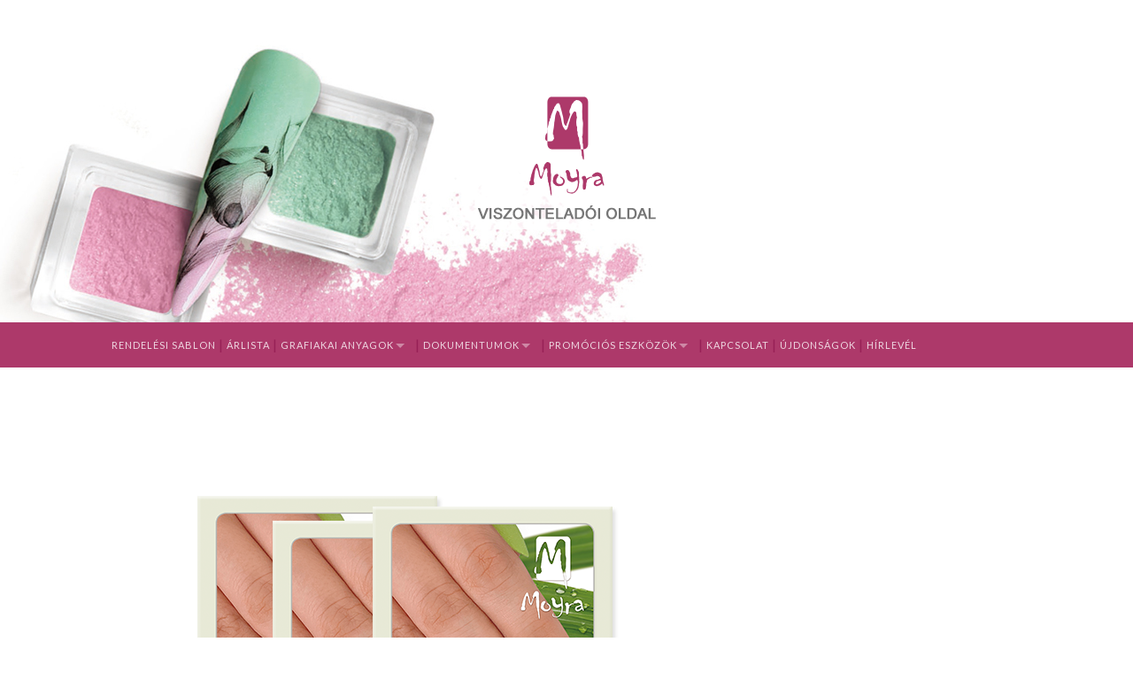

--- FILE ---
content_type: text/html; charset=UTF-8
request_url: https://viszontelado.moyra.hu/2020/02/25/megerkezett-moyra-koromnyomda-katalogus-2020/
body_size: 8481
content:
<!DOCTYPE html>

<html lang="hu">

	<head>
		
		<meta charset="UTF-8">
		<meta name="viewport" content="width=device-width, initial-scale=1.0, maximum-scale=1.0, user-scalable=no" >
				
		
		 
		<title>Megérkezett! Moyra Körömnyomda Katalógus 2020 &#8211; Moyra Viszonteladói Oldal</title>
<meta name='robots' content='max-image-preview:large' />
	<style>img:is([sizes="auto" i], [sizes^="auto," i]) { contain-intrinsic-size: 3000px 1500px }</style>
	<link rel="alternate" type="application/rss+xml" title="Moyra Viszonteladói Oldal &raquo; hírcsatorna" href="https://viszontelado.moyra.hu/feed/" />
<link rel="alternate" type="application/rss+xml" title="Moyra Viszonteladói Oldal &raquo; hozzászólás hírcsatorna" href="https://viszontelado.moyra.hu/comments/feed/" />
<link rel="alternate" type="application/rss+xml" title="Moyra Viszonteladói Oldal &raquo; Megérkezett! Moyra Körömnyomda Katalógus 2020 hozzászólás hírcsatorna" href="https://viszontelado.moyra.hu/2020/02/25/megerkezett-moyra-koromnyomda-katalogus-2020/feed/" />
<script type="text/javascript">
/* <![CDATA[ */
window._wpemojiSettings = {"baseUrl":"https:\/\/s.w.org\/images\/core\/emoji\/16.0.1\/72x72\/","ext":".png","svgUrl":"https:\/\/s.w.org\/images\/core\/emoji\/16.0.1\/svg\/","svgExt":".svg","source":{"concatemoji":"https:\/\/viszontelado.moyra.hu\/wp-includes\/js\/wp-emoji-release.min.js?ver=6.8.3"}};
/*! This file is auto-generated */
!function(s,n){var o,i,e;function c(e){try{var t={supportTests:e,timestamp:(new Date).valueOf()};sessionStorage.setItem(o,JSON.stringify(t))}catch(e){}}function p(e,t,n){e.clearRect(0,0,e.canvas.width,e.canvas.height),e.fillText(t,0,0);var t=new Uint32Array(e.getImageData(0,0,e.canvas.width,e.canvas.height).data),a=(e.clearRect(0,0,e.canvas.width,e.canvas.height),e.fillText(n,0,0),new Uint32Array(e.getImageData(0,0,e.canvas.width,e.canvas.height).data));return t.every(function(e,t){return e===a[t]})}function u(e,t){e.clearRect(0,0,e.canvas.width,e.canvas.height),e.fillText(t,0,0);for(var n=e.getImageData(16,16,1,1),a=0;a<n.data.length;a++)if(0!==n.data[a])return!1;return!0}function f(e,t,n,a){switch(t){case"flag":return n(e,"\ud83c\udff3\ufe0f\u200d\u26a7\ufe0f","\ud83c\udff3\ufe0f\u200b\u26a7\ufe0f")?!1:!n(e,"\ud83c\udde8\ud83c\uddf6","\ud83c\udde8\u200b\ud83c\uddf6")&&!n(e,"\ud83c\udff4\udb40\udc67\udb40\udc62\udb40\udc65\udb40\udc6e\udb40\udc67\udb40\udc7f","\ud83c\udff4\u200b\udb40\udc67\u200b\udb40\udc62\u200b\udb40\udc65\u200b\udb40\udc6e\u200b\udb40\udc67\u200b\udb40\udc7f");case"emoji":return!a(e,"\ud83e\udedf")}return!1}function g(e,t,n,a){var r="undefined"!=typeof WorkerGlobalScope&&self instanceof WorkerGlobalScope?new OffscreenCanvas(300,150):s.createElement("canvas"),o=r.getContext("2d",{willReadFrequently:!0}),i=(o.textBaseline="top",o.font="600 32px Arial",{});return e.forEach(function(e){i[e]=t(o,e,n,a)}),i}function t(e){var t=s.createElement("script");t.src=e,t.defer=!0,s.head.appendChild(t)}"undefined"!=typeof Promise&&(o="wpEmojiSettingsSupports",i=["flag","emoji"],n.supports={everything:!0,everythingExceptFlag:!0},e=new Promise(function(e){s.addEventListener("DOMContentLoaded",e,{once:!0})}),new Promise(function(t){var n=function(){try{var e=JSON.parse(sessionStorage.getItem(o));if("object"==typeof e&&"number"==typeof e.timestamp&&(new Date).valueOf()<e.timestamp+604800&&"object"==typeof e.supportTests)return e.supportTests}catch(e){}return null}();if(!n){if("undefined"!=typeof Worker&&"undefined"!=typeof OffscreenCanvas&&"undefined"!=typeof URL&&URL.createObjectURL&&"undefined"!=typeof Blob)try{var e="postMessage("+g.toString()+"("+[JSON.stringify(i),f.toString(),p.toString(),u.toString()].join(",")+"));",a=new Blob([e],{type:"text/javascript"}),r=new Worker(URL.createObjectURL(a),{name:"wpTestEmojiSupports"});return void(r.onmessage=function(e){c(n=e.data),r.terminate(),t(n)})}catch(e){}c(n=g(i,f,p,u))}t(n)}).then(function(e){for(var t in e)n.supports[t]=e[t],n.supports.everything=n.supports.everything&&n.supports[t],"flag"!==t&&(n.supports.everythingExceptFlag=n.supports.everythingExceptFlag&&n.supports[t]);n.supports.everythingExceptFlag=n.supports.everythingExceptFlag&&!n.supports.flag,n.DOMReady=!1,n.readyCallback=function(){n.DOMReady=!0}}).then(function(){return e}).then(function(){var e;n.supports.everything||(n.readyCallback(),(e=n.source||{}).concatemoji?t(e.concatemoji):e.wpemoji&&e.twemoji&&(t(e.twemoji),t(e.wpemoji)))}))}((window,document),window._wpemojiSettings);
/* ]]> */
</script>
<style id='wp-emoji-styles-inline-css' type='text/css'>

	img.wp-smiley, img.emoji {
		display: inline !important;
		border: none !important;
		box-shadow: none !important;
		height: 1em !important;
		width: 1em !important;
		margin: 0 0.07em !important;
		vertical-align: -0.1em !important;
		background: none !important;
		padding: 0 !important;
	}
</style>
<link rel='stylesheet' id='wp-block-library-css' href='https://viszontelado.moyra.hu/wp-includes/css/dist/block-library/style.min.css?ver=6.8.3' type='text/css' media='all' />
<style id='classic-theme-styles-inline-css' type='text/css'>
/*! This file is auto-generated */
.wp-block-button__link{color:#fff;background-color:#32373c;border-radius:9999px;box-shadow:none;text-decoration:none;padding:calc(.667em + 2px) calc(1.333em + 2px);font-size:1.125em}.wp-block-file__button{background:#32373c;color:#fff;text-decoration:none}
</style>
<link rel='stylesheet' id='awsm-ead-public-css' href='https://viszontelado.moyra.hu/wp-content/plugins/embed-any-document/css/embed-public.min.css?ver=2.7.7' type='text/css' media='all' />
<style id='global-styles-inline-css' type='text/css'>
:root{--wp--preset--aspect-ratio--square: 1;--wp--preset--aspect-ratio--4-3: 4/3;--wp--preset--aspect-ratio--3-4: 3/4;--wp--preset--aspect-ratio--3-2: 3/2;--wp--preset--aspect-ratio--2-3: 2/3;--wp--preset--aspect-ratio--16-9: 16/9;--wp--preset--aspect-ratio--9-16: 9/16;--wp--preset--color--black: #000000;--wp--preset--color--cyan-bluish-gray: #abb8c3;--wp--preset--color--white: #ffffff;--wp--preset--color--pale-pink: #f78da7;--wp--preset--color--vivid-red: #cf2e2e;--wp--preset--color--luminous-vivid-orange: #ff6900;--wp--preset--color--luminous-vivid-amber: #fcb900;--wp--preset--color--light-green-cyan: #7bdcb5;--wp--preset--color--vivid-green-cyan: #00d084;--wp--preset--color--pale-cyan-blue: #8ed1fc;--wp--preset--color--vivid-cyan-blue: #0693e3;--wp--preset--color--vivid-purple: #9b51e0;--wp--preset--gradient--vivid-cyan-blue-to-vivid-purple: linear-gradient(135deg,rgba(6,147,227,1) 0%,rgb(155,81,224) 100%);--wp--preset--gradient--light-green-cyan-to-vivid-green-cyan: linear-gradient(135deg,rgb(122,220,180) 0%,rgb(0,208,130) 100%);--wp--preset--gradient--luminous-vivid-amber-to-luminous-vivid-orange: linear-gradient(135deg,rgba(252,185,0,1) 0%,rgba(255,105,0,1) 100%);--wp--preset--gradient--luminous-vivid-orange-to-vivid-red: linear-gradient(135deg,rgba(255,105,0,1) 0%,rgb(207,46,46) 100%);--wp--preset--gradient--very-light-gray-to-cyan-bluish-gray: linear-gradient(135deg,rgb(238,238,238) 0%,rgb(169,184,195) 100%);--wp--preset--gradient--cool-to-warm-spectrum: linear-gradient(135deg,rgb(74,234,220) 0%,rgb(151,120,209) 20%,rgb(207,42,186) 40%,rgb(238,44,130) 60%,rgb(251,105,98) 80%,rgb(254,248,76) 100%);--wp--preset--gradient--blush-light-purple: linear-gradient(135deg,rgb(255,206,236) 0%,rgb(152,150,240) 100%);--wp--preset--gradient--blush-bordeaux: linear-gradient(135deg,rgb(254,205,165) 0%,rgb(254,45,45) 50%,rgb(107,0,62) 100%);--wp--preset--gradient--luminous-dusk: linear-gradient(135deg,rgb(255,203,112) 0%,rgb(199,81,192) 50%,rgb(65,88,208) 100%);--wp--preset--gradient--pale-ocean: linear-gradient(135deg,rgb(255,245,203) 0%,rgb(182,227,212) 50%,rgb(51,167,181) 100%);--wp--preset--gradient--electric-grass: linear-gradient(135deg,rgb(202,248,128) 0%,rgb(113,206,126) 100%);--wp--preset--gradient--midnight: linear-gradient(135deg,rgb(2,3,129) 0%,rgb(40,116,252) 100%);--wp--preset--font-size--small: 13px;--wp--preset--font-size--medium: 20px;--wp--preset--font-size--large: 36px;--wp--preset--font-size--x-large: 42px;--wp--preset--spacing--20: 0.44rem;--wp--preset--spacing--30: 0.67rem;--wp--preset--spacing--40: 1rem;--wp--preset--spacing--50: 1.5rem;--wp--preset--spacing--60: 2.25rem;--wp--preset--spacing--70: 3.38rem;--wp--preset--spacing--80: 5.06rem;--wp--preset--shadow--natural: 6px 6px 9px rgba(0, 0, 0, 0.2);--wp--preset--shadow--deep: 12px 12px 50px rgba(0, 0, 0, 0.4);--wp--preset--shadow--sharp: 6px 6px 0px rgba(0, 0, 0, 0.2);--wp--preset--shadow--outlined: 6px 6px 0px -3px rgba(255, 255, 255, 1), 6px 6px rgba(0, 0, 0, 1);--wp--preset--shadow--crisp: 6px 6px 0px rgba(0, 0, 0, 1);}:where(.is-layout-flex){gap: 0.5em;}:where(.is-layout-grid){gap: 0.5em;}body .is-layout-flex{display: flex;}.is-layout-flex{flex-wrap: wrap;align-items: center;}.is-layout-flex > :is(*, div){margin: 0;}body .is-layout-grid{display: grid;}.is-layout-grid > :is(*, div){margin: 0;}:where(.wp-block-columns.is-layout-flex){gap: 2em;}:where(.wp-block-columns.is-layout-grid){gap: 2em;}:where(.wp-block-post-template.is-layout-flex){gap: 1.25em;}:where(.wp-block-post-template.is-layout-grid){gap: 1.25em;}.has-black-color{color: var(--wp--preset--color--black) !important;}.has-cyan-bluish-gray-color{color: var(--wp--preset--color--cyan-bluish-gray) !important;}.has-white-color{color: var(--wp--preset--color--white) !important;}.has-pale-pink-color{color: var(--wp--preset--color--pale-pink) !important;}.has-vivid-red-color{color: var(--wp--preset--color--vivid-red) !important;}.has-luminous-vivid-orange-color{color: var(--wp--preset--color--luminous-vivid-orange) !important;}.has-luminous-vivid-amber-color{color: var(--wp--preset--color--luminous-vivid-amber) !important;}.has-light-green-cyan-color{color: var(--wp--preset--color--light-green-cyan) !important;}.has-vivid-green-cyan-color{color: var(--wp--preset--color--vivid-green-cyan) !important;}.has-pale-cyan-blue-color{color: var(--wp--preset--color--pale-cyan-blue) !important;}.has-vivid-cyan-blue-color{color: var(--wp--preset--color--vivid-cyan-blue) !important;}.has-vivid-purple-color{color: var(--wp--preset--color--vivid-purple) !important;}.has-black-background-color{background-color: var(--wp--preset--color--black) !important;}.has-cyan-bluish-gray-background-color{background-color: var(--wp--preset--color--cyan-bluish-gray) !important;}.has-white-background-color{background-color: var(--wp--preset--color--white) !important;}.has-pale-pink-background-color{background-color: var(--wp--preset--color--pale-pink) !important;}.has-vivid-red-background-color{background-color: var(--wp--preset--color--vivid-red) !important;}.has-luminous-vivid-orange-background-color{background-color: var(--wp--preset--color--luminous-vivid-orange) !important;}.has-luminous-vivid-amber-background-color{background-color: var(--wp--preset--color--luminous-vivid-amber) !important;}.has-light-green-cyan-background-color{background-color: var(--wp--preset--color--light-green-cyan) !important;}.has-vivid-green-cyan-background-color{background-color: var(--wp--preset--color--vivid-green-cyan) !important;}.has-pale-cyan-blue-background-color{background-color: var(--wp--preset--color--pale-cyan-blue) !important;}.has-vivid-cyan-blue-background-color{background-color: var(--wp--preset--color--vivid-cyan-blue) !important;}.has-vivid-purple-background-color{background-color: var(--wp--preset--color--vivid-purple) !important;}.has-black-border-color{border-color: var(--wp--preset--color--black) !important;}.has-cyan-bluish-gray-border-color{border-color: var(--wp--preset--color--cyan-bluish-gray) !important;}.has-white-border-color{border-color: var(--wp--preset--color--white) !important;}.has-pale-pink-border-color{border-color: var(--wp--preset--color--pale-pink) !important;}.has-vivid-red-border-color{border-color: var(--wp--preset--color--vivid-red) !important;}.has-luminous-vivid-orange-border-color{border-color: var(--wp--preset--color--luminous-vivid-orange) !important;}.has-luminous-vivid-amber-border-color{border-color: var(--wp--preset--color--luminous-vivid-amber) !important;}.has-light-green-cyan-border-color{border-color: var(--wp--preset--color--light-green-cyan) !important;}.has-vivid-green-cyan-border-color{border-color: var(--wp--preset--color--vivid-green-cyan) !important;}.has-pale-cyan-blue-border-color{border-color: var(--wp--preset--color--pale-cyan-blue) !important;}.has-vivid-cyan-blue-border-color{border-color: var(--wp--preset--color--vivid-cyan-blue) !important;}.has-vivid-purple-border-color{border-color: var(--wp--preset--color--vivid-purple) !important;}.has-vivid-cyan-blue-to-vivid-purple-gradient-background{background: var(--wp--preset--gradient--vivid-cyan-blue-to-vivid-purple) !important;}.has-light-green-cyan-to-vivid-green-cyan-gradient-background{background: var(--wp--preset--gradient--light-green-cyan-to-vivid-green-cyan) !important;}.has-luminous-vivid-amber-to-luminous-vivid-orange-gradient-background{background: var(--wp--preset--gradient--luminous-vivid-amber-to-luminous-vivid-orange) !important;}.has-luminous-vivid-orange-to-vivid-red-gradient-background{background: var(--wp--preset--gradient--luminous-vivid-orange-to-vivid-red) !important;}.has-very-light-gray-to-cyan-bluish-gray-gradient-background{background: var(--wp--preset--gradient--very-light-gray-to-cyan-bluish-gray) !important;}.has-cool-to-warm-spectrum-gradient-background{background: var(--wp--preset--gradient--cool-to-warm-spectrum) !important;}.has-blush-light-purple-gradient-background{background: var(--wp--preset--gradient--blush-light-purple) !important;}.has-blush-bordeaux-gradient-background{background: var(--wp--preset--gradient--blush-bordeaux) !important;}.has-luminous-dusk-gradient-background{background: var(--wp--preset--gradient--luminous-dusk) !important;}.has-pale-ocean-gradient-background{background: var(--wp--preset--gradient--pale-ocean) !important;}.has-electric-grass-gradient-background{background: var(--wp--preset--gradient--electric-grass) !important;}.has-midnight-gradient-background{background: var(--wp--preset--gradient--midnight) !important;}.has-small-font-size{font-size: var(--wp--preset--font-size--small) !important;}.has-medium-font-size{font-size: var(--wp--preset--font-size--medium) !important;}.has-large-font-size{font-size: var(--wp--preset--font-size--large) !important;}.has-x-large-font-size{font-size: var(--wp--preset--font-size--x-large) !important;}
:where(.wp-block-post-template.is-layout-flex){gap: 1.25em;}:where(.wp-block-post-template.is-layout-grid){gap: 1.25em;}
:where(.wp-block-columns.is-layout-flex){gap: 2em;}:where(.wp-block-columns.is-layout-grid){gap: 2em;}
:root :where(.wp-block-pullquote){font-size: 1.5em;line-height: 1.6;}
</style>
<link rel='stylesheet' id='wp-members-css' href='https://viszontelado.moyra.hu/wp-content/plugins/wp-members/assets/css/forms/generic-no-float.min.css?ver=3.5.4.3' type='text/css' media='all' />
<link rel='stylesheet' id='hemingway_googleFonts-css' href='//fonts.googleapis.com/css?family=Lato%3A400%2C700%2C400italic%2C700italic%7CRaleway%3A700%2C400&#038;ver=6.8.3' type='text/css' media='all' />
<link rel='stylesheet' id='hemingway_style-css' href='https://viszontelado.moyra.hu/wp-content/themes/hemingway/style.css?ver=6.8.3' type='text/css' media='all' />
<script type="text/javascript" src="https://viszontelado.moyra.hu/wp-includes/js/jquery/jquery.min.js?ver=3.7.1" id="jquery-core-js"></script>
<script type="text/javascript" src="https://viszontelado.moyra.hu/wp-includes/js/jquery/jquery-migrate.min.js?ver=3.4.1" id="jquery-migrate-js"></script>
<link rel="https://api.w.org/" href="https://viszontelado.moyra.hu/wp-json/" /><link rel="alternate" title="JSON" type="application/json" href="https://viszontelado.moyra.hu/wp-json/wp/v2/posts/1017" /><link rel="EditURI" type="application/rsd+xml" title="RSD" href="https://viszontelado.moyra.hu/xmlrpc.php?rsd" />
<meta name="generator" content="WordPress 6.8.3" />
<link rel="canonical" href="https://viszontelado.moyra.hu/2020/02/25/megerkezett-moyra-koromnyomda-katalogus-2020/" />
<link rel='shortlink' href='https://viszontelado.moyra.hu/?p=1017' />
<link rel="alternate" title="oEmbed (JSON)" type="application/json+oembed" href="https://viszontelado.moyra.hu/wp-json/oembed/1.0/embed?url=https%3A%2F%2Fviszontelado.moyra.hu%2F2020%2F02%2F25%2Fmegerkezett-moyra-koromnyomda-katalogus-2020%2F" />
<link rel="alternate" title="oEmbed (XML)" type="text/xml+oembed" href="https://viszontelado.moyra.hu/wp-json/oembed/1.0/embed?url=https%3A%2F%2Fviszontelado.moyra.hu%2F2020%2F02%2F25%2Fmegerkezett-moyra-koromnyomda-katalogus-2020%2F&#038;format=xml" />
      
	      <!--Customizer CSS--> 
	      
	      <style type="text/css">
	           body::selection { background:#ad396a; }	           body a { color:#ad396a; }	           body a:hover { color:#ad396a; }	           .blog-title a:hover { color:#ad396a; }	           .blog-menu a:hover { color:#ad396a; }	           .blog-search #searchsubmit { background-color:#ad396a; }	           .blog-search #searchsubmit { border-color:#ad396a; }	           .blog-search #searchsubmit:hover { background-color:#ad396a; }	           .blog-search #searchsubmit:hover { border-color:#ad396a; }	           .featured-media .sticky-post { background-color:#ad396a; }	           .post-title a:hover { color:#ad396a; }	           .post-meta a:hover { color:#ad396a; }	           .post-content a { color:#ad396a; }	           .post-content a:hover { color:#ad396a; }	           .blog .format-quote blockquote cite a:hover { color:#ad396a; }	           .post-content a.more-link:hover { background-color:#ad396a; }	           .post-content input[type="submit"]:hover { background-color:#ad396a; }	           .post-content input[type="reset"]:hover { background-color:#ad396a; }	           .post-content input[type="button"]:hover { background-color:#ad396a; }	           .post-content fieldset legend { background-color:#ad396a; }	           .post-content .searchform #searchsubmit { background:#ad396a; }	           .post-content .searchform #searchsubmit { border-color:#ad396a; }	           .post-content .searchform #searchsubmit:hover { background:#ad396a; }	           .post-content .searchform #searchsubmit:hover { border-color:#ad396a; }	           .post-categories a { color:#ad396a; }	           .post-categories a:hover { color:#ad396a; }	           .post-tags a:hover { background:#ad396a; }	           .post-tags a:hover:after { border-right-color:#ad396a; }	           .post-nav a:hover { color:#ad396a; }	           .archive-nav a:hover { color:#ad396a; }	           .logged-in-as a { color:#ad396a; }	           .logged-in-as a:hover { color:#ad396a; }	           .content #respond input[type="submit"]:hover { background-color:#ad396a; }	           .comment-meta-content cite a:hover { color:#ad396a; }	           .comment-meta-content p a:hover { color:#ad396a; }	           .comment-actions a:hover { color:#ad396a; }	           #cancel-comment-reply-link { color:#ad396a; }	           #cancel-comment-reply-link:hover { color:#ad396a; }	           .comment-nav-below a:hover { color:#ad396a; }	           .widget-title a { color:#ad396a; }	           .widget-title a:hover { color:#ad396a; }	           .widget_text a { color:#ad396a; }	           .widget_text a:hover { color:#ad396a; }	           .widget_rss a { color:#ad396a; }	           .widget_rss a:hover { color:#ad396a; }	           .widget_archive a { color:#ad396a; }	           .widget_archive a:hover { color:#ad396a; }	           .widget_meta a { color:#ad396a; }	           .widget_meta a:hover { color:#ad396a; }	           .widget_recent_comments a { color:#ad396a; }	           .widget_recent_comments a:hover { color:#ad396a; }	           .widget_pages a { color:#ad396a; }	           .widget_pages a:hover { color:#ad396a; }	           .widget_links a { color:#ad396a; }	           .widget_links a:hover { color:#ad396a; }	           .widget_recent_entries a { color:#ad396a; }	           .widget_recent_entries a:hover { color:#ad396a; }	           .widget_categories a { color:#ad396a; }	           .widget_categories a:hover { color:#ad396a; }	           .widget_search #searchsubmit { background:#ad396a; }	           .widget_search #searchsubmit { border-color:#ad396a; }	           .widget_search #searchsubmit:hover { background:#ad396a; }	           .widget_search #searchsubmit:hover { border-color:#ad396a; }	           #wp-calendar a { color:#ad396a; }	           #wp-calendar a:hover { color:#ad396a; }	           #wp-calendar tfoot a:hover { color:#ad396a; }	           .dribbble-shot:hover { background:#ad396a; }	           .widgetmore a { color:#ad396a; }	           .widgetmore a:hover { color:#ad396a; }	           .flickr_badge_image a:hover img { background:#ad396a; }	           .footer .flickr_badge_image a:hover img { background:#ad396a; }	           .footer .dribbble-shot:hover img { background:#ad396a; }	           .sidebar .tagcloud a:hover { background:#ad396a; }	           .footer .tagcloud a:hover { background:#ad396a; }	           .credits a:hover { color:#ad396a; }	           
	           body#tinymce.wp-editor a { color:#ad396a; }	           body#tinymce.wp-editor a:hover { color:#ad396a; }	      </style> 
	      
	      <!--/Customizer CSS-->
	      
      <link rel="icon" href="https://viszontelado.moyra.hu/wp-content/uploads/2017/11/viszontelado_site_icon-150x150.png" sizes="32x32" />
<link rel="icon" href="https://viszontelado.moyra.hu/wp-content/uploads/2017/11/viszontelado_site_icon-300x300.png" sizes="192x192" />
<link rel="apple-touch-icon" href="https://viszontelado.moyra.hu/wp-content/uploads/2017/11/viszontelado_site_icon-300x300.png" />
<meta name="msapplication-TileImage" content="https://viszontelado.moyra.hu/wp-content/uploads/2017/11/viszontelado_site_icon-300x300.png" />

	
	</head>
	
<!-- Global site tag (gtag.js) - Google Analytics -->
<script async src="https://www.googletagmanager.com/gtag/js?id=UA-5013733-14"></script>
<script>
  window.dataLayer = window.dataLayer || [];
  function gtag(){dataLayer.push(arguments);}
  gtag('js', new Date());

  gtag('config', 'UA-5013733-14');
</script>
	
	<body class="wp-singular post-template-default single single-post postid-1017 single-format-standard wp-theme-hemingway has-featured-image">
	
		<div class="big-wrapper">
	
			<div class="header-cover section bg-dark-light no-padding">
		
				<div class="header section" style="background-image: url(https://viszontelado.moyra.hu/wp-content/uploads/2017/11/moyra_viszontelado_site_bg.jpg);">
							
					<div class="header-inner section-inner">
					
						
						
							<div class='blog-logo'>
							
						        <a href='https://viszontelado.moyra.hu/' title='Moyra Viszonteladói Oldal &mdash; Köszöntjük az oldalon!' rel='home'>
						        	<img src='https://viszontelado.moyra.hu/wp-content/uploads/2017/11/moyra_viszontelado_site_logo_02.png' alt='Moyra Viszonteladói Oldal'>
						        </a>
						        
						    </div> <!-- /blog-logo -->
					
						
									
					</div> <!-- /header-inner -->
								
				</div> <!-- /header -->
			
			</div> <!-- /bg-dark -->
			
			<div class="navigation section no-padding bg-dark">
			
				<div class="navigation-inner section-inner">
				
					<div class="toggle-container hidden">
			
						<div class="nav-toggle toggle">
								
							<div class="bar"></div>
							<div class="bar"></div>
							<div class="bar"></div>
							
							<div class="clear"></div>
						
						</div>
						
						<div class="search-toggle toggle">
								
							<div class="metal"></div>
							<div class="glass"></div>
							<div class="handle"></div>
						
						</div>
						
						<div class="clear"></div>
					
					</div> <!-- /toggle-container -->
					
					<div class="blog-search hidden">
					
						<form method="get" class="searchform" action="https://viszontelado.moyra.hu/">
	<input type="search" value="" placeholder="Search form" name="s" id="s" /> 
	<input type="submit" id="searchsubmit" value="Search">
</form>
					
					</div>
				
					<ul class="blog-menu">
					
						<li id="menu-item-18" class="menu-item menu-item-type-post_type menu-item-object-page menu-item-18"><a href="https://viszontelado.moyra.hu/rendelesi-sablon/">Rendelési sablon</a></li>
<li id="menu-item-29" class="menu-item menu-item-type-post_type menu-item-object-page menu-item-29"><a href="https://viszontelado.moyra.hu/arlista/">Árlista</a></li>
<li id="menu-item-37" class="menu-item menu-item-type-post_type menu-item-object-page menu-item-has-children has-children menu-item-37"><a href="https://viszontelado.moyra.hu/logo/">Grafiakai anyagok</a>
<ul class="sub-menu">
	<li id="menu-item-50" class="menu-item menu-item-type-taxonomy menu-item-object-category menu-item-50"><a href="https://viszontelado.moyra.hu/category/grafikai-anyagok/logo/">Logó</a></li>
	<li id="menu-item-80" class="menu-item menu-item-type-taxonomy menu-item-object-category menu-item-80"><a href="https://viszontelado.moyra.hu/category/grafikai-anyagok/poszterek/">Poszterek</a></li>
</ul>
</li>
<li id="menu-item-227" class="menu-item menu-item-type-taxonomy menu-item-object-category menu-item-has-children has-children menu-item-227"><a href="https://viszontelado.moyra.hu/category/letoltheto-dokumentumok/hasznalati-utasitasok/">Dokumentumok</a>
<ul class="sub-menu">
	<li id="menu-item-229" class="menu-item menu-item-type-taxonomy menu-item-object-category menu-item-229"><a href="https://viszontelado.moyra.hu/category/letoltheto-dokumentumok/hasznalati-utasitasok/">Használati utasítások</a></li>
	<li id="menu-item-325" class="menu-item menu-item-type-post_type menu-item-object-page menu-item-325"><a href="https://viszontelado.moyra.hu/biztonsagi-adatlapok/">Biztonsági adatlapok</a></li>
	<li id="menu-item-301" class="menu-item menu-item-type-post_type menu-item-object-page menu-item-301"><a href="https://viszontelado.moyra.hu/katalogusok/">Katalógusok</a></li>
</ul>
</li>
<li id="menu-item-55" class="menu-item menu-item-type-taxonomy menu-item-object-category menu-item-has-children has-children menu-item-55"><a href="https://viszontelado.moyra.hu/category/promocios-eszkozok/displayek/">Promóciós eszközök</a>
<ul class="sub-menu">
	<li id="menu-item-56" class="menu-item menu-item-type-taxonomy menu-item-object-category menu-item-56"><a href="https://viszontelado.moyra.hu/category/promocios-eszkozok/displayek/">Displayek</a></li>
	<li id="menu-item-57" class="menu-item menu-item-type-taxonomy menu-item-object-category menu-item-57"><a href="https://viszontelado.moyra.hu/category/promocios-eszkozok/roll-upok/">Roll-Upok</a></li>
</ul>
</li>
<li id="menu-item-71" class="menu-item menu-item-type-post_type menu-item-object-page menu-item-71"><a href="https://viszontelado.moyra.hu/kapcsolat/">Kapcsolat</a></li>
<li id="menu-item-102" class="menu-item menu-item-type-taxonomy menu-item-object-category current-post-ancestor current-menu-parent current-post-parent menu-item-102"><a href="https://viszontelado.moyra.hu/category/ujdonsagok/">Újdonságok</a></li>
<li id="menu-item-569" class="menu-item menu-item-type-post_type menu-item-object-page menu-item-569"><a href="https://viszontelado.moyra.hu/hirlevel/">Hírlevél</a></li>

						
						<div class="clear"></div>
												
					 </ul>
					 
					 <ul class="mobile-menu">
					
						<li class="menu-item menu-item-type-post_type menu-item-object-page menu-item-18"><a href="https://viszontelado.moyra.hu/rendelesi-sablon/">Rendelési sablon</a></li>
<li class="menu-item menu-item-type-post_type menu-item-object-page menu-item-29"><a href="https://viszontelado.moyra.hu/arlista/">Árlista</a></li>
<li class="menu-item menu-item-type-post_type menu-item-object-page menu-item-has-children has-children menu-item-37"><a href="https://viszontelado.moyra.hu/logo/">Grafiakai anyagok</a>
<ul class="sub-menu">
	<li class="menu-item menu-item-type-taxonomy menu-item-object-category menu-item-50"><a href="https://viszontelado.moyra.hu/category/grafikai-anyagok/logo/">Logó</a></li>
	<li class="menu-item menu-item-type-taxonomy menu-item-object-category menu-item-80"><a href="https://viszontelado.moyra.hu/category/grafikai-anyagok/poszterek/">Poszterek</a></li>
</ul>
</li>
<li class="menu-item menu-item-type-taxonomy menu-item-object-category menu-item-has-children has-children menu-item-227"><a href="https://viszontelado.moyra.hu/category/letoltheto-dokumentumok/hasznalati-utasitasok/">Dokumentumok</a>
<ul class="sub-menu">
	<li class="menu-item menu-item-type-taxonomy menu-item-object-category menu-item-229"><a href="https://viszontelado.moyra.hu/category/letoltheto-dokumentumok/hasznalati-utasitasok/">Használati utasítások</a></li>
	<li class="menu-item menu-item-type-post_type menu-item-object-page menu-item-325"><a href="https://viszontelado.moyra.hu/biztonsagi-adatlapok/">Biztonsági adatlapok</a></li>
	<li class="menu-item menu-item-type-post_type menu-item-object-page menu-item-301"><a href="https://viszontelado.moyra.hu/katalogusok/">Katalógusok</a></li>
</ul>
</li>
<li class="menu-item menu-item-type-taxonomy menu-item-object-category menu-item-has-children has-children menu-item-55"><a href="https://viszontelado.moyra.hu/category/promocios-eszkozok/displayek/">Promóciós eszközök</a>
<ul class="sub-menu">
	<li class="menu-item menu-item-type-taxonomy menu-item-object-category menu-item-56"><a href="https://viszontelado.moyra.hu/category/promocios-eszkozok/displayek/">Displayek</a></li>
	<li class="menu-item menu-item-type-taxonomy menu-item-object-category menu-item-57"><a href="https://viszontelado.moyra.hu/category/promocios-eszkozok/roll-upok/">Roll-Upok</a></li>
</ul>
</li>
<li class="menu-item menu-item-type-post_type menu-item-object-page menu-item-71"><a href="https://viszontelado.moyra.hu/kapcsolat/">Kapcsolat</a></li>
<li class="menu-item menu-item-type-taxonomy menu-item-object-category current-post-ancestor current-menu-parent current-post-parent menu-item-102"><a href="https://viszontelado.moyra.hu/category/ujdonsagok/">Újdonságok</a></li>
<li class="menu-item menu-item-type-post_type menu-item-object-page menu-item-569"><a href="https://viszontelado.moyra.hu/hirlevel/">Hírlevél</a></li>

						
					 </ul>
				 
				</div> <!-- /navigation-inner -->
				
			</div> <!-- /navigation -->
<div class="wrapper section-inner">

	<div class="content left">
												        
				
			<div class="posts">
		
				<div id="post-1017" class="post-1017 post type-post status-publish format-standard has-post-thumbnail hentry category-ujdonsagok tag-254 tag-katalogus tag-koromnyomda tag-moyra tag-nyomdalemezek">
	
					<div class="post-header">

											
							<div class="featured-media">
							
								<a href="https://viszontelado.moyra.hu/2020/02/25/megerkezett-moyra-koromnyomda-katalogus-2020/" rel="bookmark" title="Megérkezett! Moyra Körömnyomda Katalógus 2020">
								
									<img width="520" height="500" src="https://viszontelado.moyra.hu/wp-content/uploads/2020/02/2020_02_25_Uj_Moyra_Nyomdalemez_katalogus_2020.png" class="attachment-post-image size-post-image wp-post-image" alt="Megérkezett! Moyra Körömnyomda Katalógus 2020" decoding="async" fetchpriority="high" srcset="https://viszontelado.moyra.hu/wp-content/uploads/2020/02/2020_02_25_Uj_Moyra_Nyomdalemez_katalogus_2020.png 520w, https://viszontelado.moyra.hu/wp-content/uploads/2020/02/2020_02_25_Uj_Moyra_Nyomdalemez_katalogus_2020-300x288.png 300w" sizes="(max-width: 520px) 100vw, 520px" />									
																		
								</a>
										
							</div> <!-- /featured-media -->
								
												
												
					    <h1 class="post-title"><a href="https://viszontelado.moyra.hu/2020/02/25/megerkezett-moyra-koromnyomda-katalogus-2020/" rel="bookmark" title="Megérkezett! Moyra Körömnyomda Katalógus 2020">Megérkezett! Moyra Körömnyomda Katalógus 2020</a></h1>
					    
					    <div class="post-meta">
						
							<span class="post-date"><a href="https://viszontelado.moyra.hu/2020/02/25/megerkezett-moyra-koromnyomda-katalogus-2020/" title="Megérkezett! Moyra Körömnyomda Katalógus 2020">február 25, 2020</a></span>
							
							<span class="date-sep"> / </span>
								
							<span class="post-author"><a href="https://viszontelado.moyra.hu/author/admin/" title="Moyra bejegyzése" rel="author">Moyra</a></span>
							
							<span class="date-sep"> / </span>
							
							<a href="https://viszontelado.moyra.hu/2020/02/25/megerkezett-moyra-koromnyomda-katalogus-2020/#respond"><span class="comment">0 Comments</span></a>							
																				
						</div>
					    
					</div> <!-- /post-header -->
														                                    	    
					<div class="post-content">
						    		            			            	                                                                                            
														
															        
					</div> <!-- /post-content -->
					            
					<div class="clear"></div>
					
					<div class="post-meta-bottom">
																		
						<p class="post-categories"><span class="category-icon"><span class="front-flap"></span></span> <a href="https://viszontelado.moyra.hu/category/ujdonsagok/" rel="category tag">Újdonságok</a></p>
						
						<p class="post-tags"><a href="https://viszontelado.moyra.hu/tag/2020/" rel="tag">2020</a><a href="https://viszontelado.moyra.hu/tag/katalogus/" rel="tag">katalógus</a><a href="https://viszontelado.moyra.hu/tag/koromnyomda/" rel="tag">körömnyomda</a><a href="https://viszontelado.moyra.hu/tag/moyra/" rel="tag">moyra</a><a href="https://viszontelado.moyra.hu/tag/nyomdalemezek/" rel="tag">nyomdalemezek</a></p>						
						<div class="clear"></div>
												
						<div class="post-nav">
													
														
								<a class="post-nav-older" title="Previous post: Újdonság! Francia Rózsaszín Moyra építő porcelánpor" href="https://viszontelado.moyra.hu/2020/02/17/ujdonsag-francia-rozsaszin-moyra-epito-porcelanpor/">
								
								<h5>Previous post</h5>																
								Újdonság! Francia Rózsaszín Moyra építő porcelánpor								
								</a>
						
														
															
								<a class="post-nav-newer" title="Next post: Újdonság! 2 új Moyra körömdíszítő matrica!" href="https://viszontelado.moyra.hu/2020/03/03/ujdonsag-2-uj-moyra-koromdiszito-matrica/">
								
								<h5>Next post</h5>							
								Újdonság! 2 új Moyra körömdíszítő matrica!								
								</a>
						
																					
							<div class="clear"></div>
						
						</div> <!-- /post-nav -->
											
					</div> <!-- /post-meta-bottom -->
					
					
		
		
		<div id="respond" class="comment-respond">
		<h3 id="reply-title" class="comment-reply-title">Vélemény, hozzászólás? <small><a rel="nofollow" id="cancel-comment-reply-link" href="/2020/02/25/megerkezett-moyra-koromnyomda-katalogus-2020/#respond" style="display:none;">Válasz megszakítása</a></small></h3><form action="https://viszontelado.moyra.hu/wp-comments-post.php" method="post" id="commentform" class="comment-form"><p class="comment-notes">Your email address will not be published.</p><p class="comment-form-comment"><textarea id="comment" name="comment" cols="45" rows="6" required></textarea></p><p class="comment-form-author"><input id="author" name="author" type="text" placeholder="Name" value="" size="30" /><label for="author">Author</label> <span class="required">*</span></p>
<p class="comment-form-email"><input id="email" name="email" type="text" placeholder="Email" value="" size="30" /><label for="email">Email</label> <span class="required">*</span></p>
<p class="comment-form-url"><input id="url" name="url" type="text" placeholder="Website" value="" size="30" /><label for="url">Website</label></p>
<p class="form-submit"><input name="submit" type="submit" id="submit" class="submit" value="Hozzászólás küldése" /> <input type='hidden' name='comment_post_ID' value='1017' id='comment_post_ID' />
<input type='hidden' name='comment_parent' id='comment_parent' value='0' />
</p></form>	</div><!-- #respond -->
													                        
			   	    
		
			</div> <!-- /post -->
			
		</div> <!-- /posts -->
	
	</div> <!-- /content -->
	
		
	<div class="clear"></div>
	
</div> <!-- /wrapper -->
		
	<div class="footer section large-padding bg-dark">
		
		<div class="footer-inner section-inner">
		
			 <!-- /footer-a -->
				
			 <!-- /footer-b -->
								
			 <!-- /footer-c -->
			
			<div class="clear"></div>
		
		</div> <!-- /footer-inner -->
	
	</div> <!-- /footer -->
	
	<div class="credits section bg-dark no-padding">
	
		<div class="credits-inner section-inner">
	
			<p class="credits-left">
			
				&copy; 2026 <a href="https://viszontelado.moyra.hu" title="Moyra Viszonteladói Oldal">Moyra Viszonteladói Oldal</a>
			
			</p>
			
			<p class="credits-right">
				
				&uarr; <a title="Oldal tetejére" class="tothetop">Oldal tetejére</a> &uarr;
				
			</p>
			
			<div class="clear"></div>
		
		</div> <!-- /credits-inner -->
		
	</div> <!-- /credits -->

</div> <!-- /big-wrapper -->

<script type="speculationrules">
{"prefetch":[{"source":"document","where":{"and":[{"href_matches":"\/*"},{"not":{"href_matches":["\/wp-*.php","\/wp-admin\/*","\/wp-content\/uploads\/*","\/wp-content\/*","\/wp-content\/plugins\/*","\/wp-content\/themes\/hemingway\/*","\/*\\?(.+)"]}},{"not":{"selector_matches":"a[rel~=\"nofollow\"]"}},{"not":{"selector_matches":".no-prefetch, .no-prefetch a"}}]},"eagerness":"conservative"}]}
</script>
<script type="text/javascript" src="https://viszontelado.moyra.hu/wp-includes/js/comment-reply.min.js?ver=6.8.3" id="comment-reply-js" async="async" data-wp-strategy="async"></script>
<script type="text/javascript" src="https://viszontelado.moyra.hu/wp-content/plugins/embed-any-document/js/pdfobject.min.js?ver=2.7.7" id="awsm-ead-pdf-object-js"></script>
<script type="text/javascript" id="awsm-ead-public-js-extra">
/* <![CDATA[ */
var eadPublic = [];
/* ]]> */
</script>
<script type="text/javascript" src="https://viszontelado.moyra.hu/wp-content/plugins/embed-any-document/js/embed-public.min.js?ver=2.7.7" id="awsm-ead-public-js"></script>
<script type="text/javascript" src="https://viszontelado.moyra.hu/wp-content/themes/hemingway/js/global.js?ver=6.8.3" id="hemingway_global-js"></script>


<script defer src="https://static.cloudflareinsights.com/beacon.min.js/vcd15cbe7772f49c399c6a5babf22c1241717689176015" integrity="sha512-ZpsOmlRQV6y907TI0dKBHq9Md29nnaEIPlkf84rnaERnq6zvWvPUqr2ft8M1aS28oN72PdrCzSjY4U6VaAw1EQ==" data-cf-beacon='{"version":"2024.11.0","token":"cff32ad684cb42998850e9d8512f0496","r":1,"server_timing":{"name":{"cfCacheStatus":true,"cfEdge":true,"cfExtPri":true,"cfL4":true,"cfOrigin":true,"cfSpeedBrain":true},"location_startswith":null}}' crossorigin="anonymous"></script>
</body>
</html>